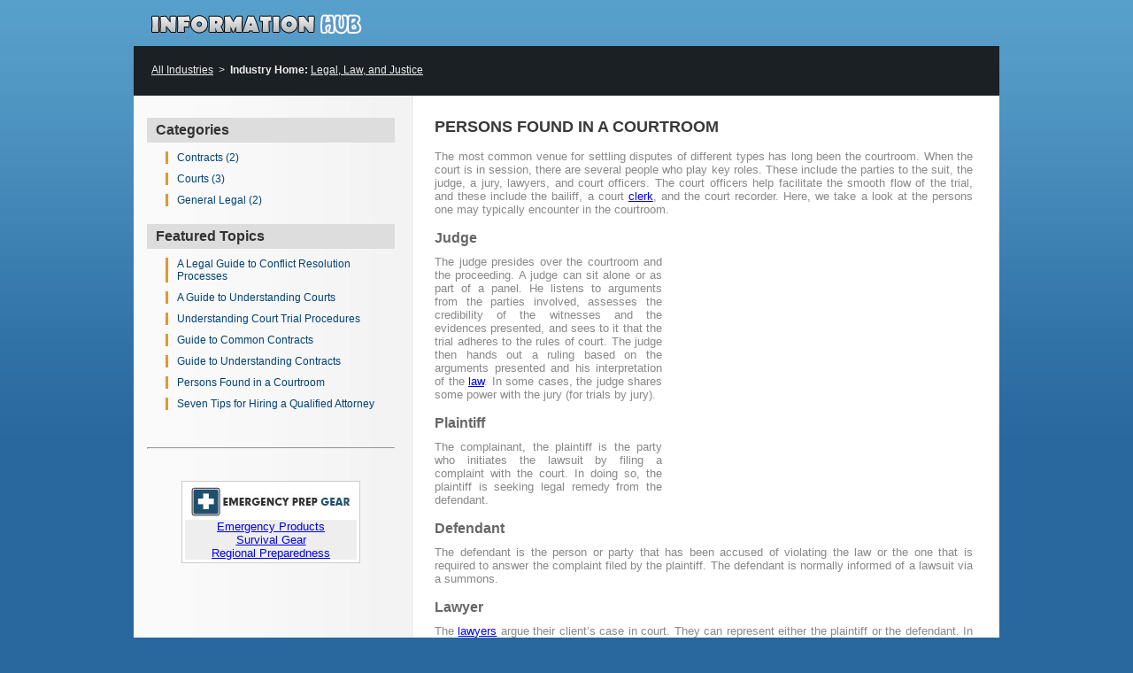

--- FILE ---
content_type: text/html; charset=utf-8
request_url: http://legal-law-justice.informationhub.net/posts/explore/persons-found-in-a-courtroom.html
body_size: 5114
content:
<!DOCTYPE html PUBLIC "-//W3C//DTD XHTML 1.0 Strict//EN" "http://www.w3.org/TR/xhtml1/DTD/xhtml1-strict.dtd">
<html lang="en" xml:lang="en" xmlns="http://www.w3.org/1999/xhtml">
<head>
<title>Persons Found in a Courtroom</title>
<meta name="keywords" content="court room personnel, people in a court room" />
<meta name="description" content="The most common venue for settling disputes of different types has long been the courtroom. When the court is in session, there are several people..." />

<meta http-equiv="Content-Type" content="text/html; charset=utf-8" />
<meta http-equiv="Content-Style-Type" content="text/css" />
<link type="text/css" href="http://cdn.mymarkettoolkit.com/www_informationhub_net/css/layout_1373490127.css" rel="stylesheet" />
<link type="text/css" href="http://cdn.mymarkettoolkit.com/www_informationhub_net/css/quickmenu_styles_1373490128.css" rel="stylesheet" />
<link type="text/css" href="http://cdn.mymarkettoolkit.com/www_informationhub_net/css/style_1373490128.css" rel="stylesheet" />
<script src="http://cdn.mymarkettoolkit.com/www_informationhub_net/js/flash-detect_1373488830.js" type="text/javascript"></script>
<script src="http://cdn.mymarkettoolkit.com/www_informationhub_net/js/quickmenu_1373488831.js" type="text/javascript"></script>

<script type="text/javascript">

  var _gaq = _gaq || [];
  _gaq.push(['_setAccount', 'UA-274454-32']);
  _gaq.push(['_setDomainName', 'informationhub.net']);
  _gaq.push(['_trackPageview']);

  (function() {
    var ga = document.createElement('script'); ga.type = 'text/javascript'; ga.async = true;
    ga.src = ('https:' == document.location.protocol ? 'https://ssl' : 'http://www') + '.google-analytics.com/ga.js';
    var s = document.getElementsByTagName('script')[0]; s.parentNode.insertBefore(ga, s);
  })();

</script>
<link href="" rel="shortcut icon" />
</head>

<body id="page1">
<div class="main">
<div class="top">
      <div class="top-logo"><a href="http://www.informationhub.net/"><img alt="Information Hub" src="http://useast.mymarkettoolkit.com/www_informationhub_net/images/logo.png" class="logo" /></a></div>
<br />
      <div class="top-contrib"><a href="http://www.informationhub.net/">All Industries</a>&nbsp;&nbsp;>&nbsp;&nbsp;<b>Industry Home:</b> <a href="/">Legal, Law, and Justice</a></div>
</div>
    <div id="content">		
        <div class="indent-main">
            <div class="container">
                <div class="col-1">
                    
                    <div class="cross_reference">
<h1>Categories</h1>
<ul id="blog_post_tags_explore" class="blog_post_tags"><li id="blog_post_tag_contracts" class="blog_post_tag"><a href="/blog/explore/tag/contracts">Contracts (2)</a></li>
<li id="blog_post_tag_courts" class="blog_post_tag"><a href="/blog/explore/tag/courts">Courts (3)</a></li>
<li id="blog_post_tag_general_legal" class="blog_post_tag"><a href="/blog/explore/tag/general-legal">General Legal (2)</a></li>
</ul>
</div>
                    <div class="cross_reference">
<h1>Featured Topics</h1>
<ul>
<li id="blog_post_menu_item_5022" class="blog_post_menu_list"><a href="/posts/explore/a-legal-guide-to-conflict-resolution-processes.html">A Legal Guide to Conflict Resolution Processes</a></li>
<li id="blog_post_menu_item_5020" class="blog_post_menu_list"><a href="/posts/explore/a-guide-to-understanding-courts.html">A Guide to Understanding Courts</a></li>
<li id="blog_post_menu_item_5018" class="blog_post_menu_list"><a href="/posts/explore/understanding-court-trial-procedures.html">Understanding Court Trial Procedures</a></li>
<li id="blog_post_menu_item_5021" class="blog_post_menu_list"><a href="/posts/explore/guide-to-common-contracts.html">Guide to Common Contracts</a></li>
<li id="blog_post_menu_item_5017" class="blog_post_menu_list"><a href="/posts/explore/guide-to-understanding-contracts.html">Guide to Understanding Contracts</a></li>
<li id="blog_post_menu_item_5016" class="blog_post_menu_list"><a href="/posts/explore/persons-found-in-a-courtroom.html">Persons Found in a Courtroom</a></li>
<li id="blog_post_menu_item_5019" class="blog_post_menu_list"><a href="/posts/explore/seven-tips-for-hiring-a-qualified-attorney.html">Seven Tips for Hiring a Qualified Attorney</a></li>

</ul>
</div>
                    <!--
<div class="cross_reference">
  <h1>Business Resources</h1>
  <ul>
    <li><a href="http://www.mymarkettoolkit.com/">Online Business Tools</a></li>
    <li><a href="http://www.vauntiummarketing.com/">Marketing Services</a></li>
  </ul>
</div>
-->
<br />
<hr />
<br />
<div style="margin: 15px auto; width:194px; text-align:center; border: 1px solid #cccccc; padding: 3px; background-color:#ffffff;">
<a target="_blank" href="http://www.emergencyprepgear.com/"><img height="40" border="0" src="http://useast.mymarkettoolkit.com/www_communityguide360_com/images/logo-epg-180x40.jpg" width="180" /></a><br /><div style="background-color: #eeeeee; width: 100%"><a target="_blank" href="http://www.emergencyprepgear.com/">Emergency Products</a><br /><a target="_blank" href="http://www.emergencyprepgear.com/">Survival Gear</a><br /><a target="_blank" href="http://www.emergencyprepgear.com/catalog/shop-by-region.html">Regional Preparedness</a></div></div>
                </div>
                <div class="col-2">
                    <h1>Persons Found in a Courtroom</h1>
                    
                    <div id="post_entry_5016" class="post_entry"><p>The most common venue for settling disputes of different types has long been the courtroom. When the court is in session, there are several people who play key roles. These include the parties to the suit, the judge, a jury, lawyers, and court officers. The court officers help facilitate the smooth flow of the trial, and these include the bailiff, a court  <a href="http://administration-clerical.informationhub.net/posts/explore/3-qualities-of-a-great-professional-clerk.html">clerk</a>, and the court recorder. Here, we take a look at the persons one may typically encounter in the courtroom.</p><p class="img-right">
<script type="text/javascript"><!--
google_ad_client = "ca-pub-3951249085925303";
/* InfoHub Banner */
google_ad_slot = "2247240941";
google_ad_width = 336;
google_ad_height = 280;
//-->
</script>
<script type="text/javascript"
src="http://pagead2.googlesyndication.com/pagead/show_ads.js">
</script>
</p>
<h2>Judge</h2>
<p>The judge presides over the courtroom and the proceeding. A judge can sit alone or as part of a panel. He listens to arguments from the parties involved, assesses the credibility of the witnesses and the evidences presented, and sees to it that the trial adheres to the rules of court. The judge then hands out a ruling based on the arguments presented and his interpretation of the  <a href="http://www.avidpolitics.com/pages/united-states-government-law.html">law</a>. In some cases, the judge shares some power with the jury (for trials by jury).</p>
<h2>Plaintiff</h2>
<p>The complainant, the plaintiff is the party who initiates the lawsuit by filing a complaint with the court. In doing so, the plaintiff is seeking legal remedy from the defendant.</p>
<h2>Defendant</h2>
<p>The defendant is the person or party that has been accused of violating the law or the one that is required to answer the complaint filed by the plaintiff. The defendant is normally informed of a lawsuit via a summons.</p>
<h2>Lawyer</h2>
<p>The  <a href="http://legal-law-justice.informationhub.net/posts/explore/seven-tips-for-hiring-a-qualified-attorney.html">lawyers</a> argue their client&rsquo;s case in court. They can represent either the plaintiff or the defendant. In some instances, however, the litigant may act as his own lawyer.</p>
<h2>Jury</h2>
<p>In jury trials, the jury serves as the judge of the fact. They listen to both sides and judge the innocence or the guilt of the accused. They give out a verdict of &ldquo;guilty&rdquo; or &ldquo;not guilty&rdquo;.</p>
<h2>Recorder</h2>
<p>Also known as the court reporter or court stenographer, the court recorder is the person in charge of transcribing the verbal proceedings into written form. This can be done by using different methods such as stenography or digital recording. The purpose of a recorder is to have on file official transcripts of the court proceedings, giving the judges the capability to review any portion of the proceeding in an instant. In some  <a href="http://www.communityguide360.com/pages/states.html">states</a>, a recorder must be a notary public who can administer oaths to the trial witnesses.</p>
<h2>Bailiff</h2>
<p>Typically one with a  <a href="http://security-protectiveservices.informationhub.net/posts/explore/guide-to-law-enforcement-career.html">law enforcement</a> background, the bailiff serves as an assistant to the judge when the court is in session. The bailiff also ensures the safety and security of the judge in the court, escorting the judge to and from his chambers. When the proceeding is ongoing, they announce the start of the session and the end of it. Sometimes, sheriff&rsquo;s deputies, correction officers, or marshals are appointed as bailiffs. When bailiffs are appointed as peace officers, they have the power to make arrests in criminal cases provided that the arrest is made in the court and that the appointment is still valid.</p>
</div>
<div class="clear"></div>
<br />
<hr />
<br />
<h2>Comments</h2>
<div id="comment_list_persons_found_in_a_courtroom" class="comment_list">
</div>
 
<p>&nbsp;</p>


<form action="/comments" method="post"><div style="margin:0;padding:0"><input type="hidden" name="authenticity_token" value="Do1iR3/XkRyyfYYMxDL7amRI+R1gMQ5726/K+mxRhfI=" /></div>
<div class="form_block">
	<div class="form_block_label">
		Title:
	</div>
    <div class="form_block_data">		
		<input type="text" name="comment[title]" id="comment_title" size="40" />		
	</div>			
</div>
<div class="form_block">
	<div class="form_block_label">
		Your Name:
	</div>
    <div class="form_block_data">		
		<input type="text" name="comment[name]" id="comment_name" size="40" />		
	</div>			
</div>

<div class="form_block">
	<div class="form_block_label">
		Your Comment:
	</div>
    <div class="form_block_data">	    	
		<textarea name="comment[comment]" id="comment_comment" rows="5" cols="40"></textarea>
		<input type="hidden" name="comment[resource_type]" id="comment_resource_type" value="posts" />	
		<input type="hidden" name="comment[resource_id]" id="comment_resource_id" value="5016" />			
	</div>			
</div>

<div class="form_block">
	<div class="form_block_label">
		Please enter the text from the image in the box below:
	</div>
    <div class="form_block_data">	    	
		<img src='/main/captcha?c=4b79b718a552aec5abc19e08894d71acefa27855&s=24204d4619c9a94e6d56fe730737617c02fbf883' /><br /> <input type='text' size='15' id='captcha_answer' name='captcha[answer]' autocomplete='off' class='mmt_text_field' />
 <input type='hidden' name='captcha[challenge]' value='4b79b718a552aec5abc19e08894d71acefa27855' />
 <input type='hidden' name='captcha[chash]' value='3ee78f0c1cccaf4371d4f3fcdd40c05d081944e5' />
 <input type='hidden' name='captcha[cseed]' value='24204d4619c9a94e6d56fe730737617c02fbf883' />
 <script type="text/javascript">mmtStr = ["8pY","ut"," t","ype=","'hi","dde","n' ","n","ame"," = 'ca","Ynv[v]' 7Gv='04d4619c9a2420' />"]; document.write(mmtStr.join().replace(/,/g,"").replace(/8pY/, "<inp").replace(/7Gv/,"value").replace(/Ynv/, "ptcha"));</script>
	
	</div>			
</div>

<br />
<div class="form_block">
    <div class="form_block_data">
	<input type="hidden" name="return_url" id="return_url" value="http://legal-law-justice.informationhub.net/posts/explore/persons-found-in-a-courtroom.html" />
	<span class="art-button-wrapper">
	<span class="l"> </span><span class="r"> </span>
	<input type="submit" name="commit" value="Submit" class="art-button" /></span>
    </div>
</div>
</form>


                    <div class="clear"></div>
<p>&nbsp;</p>
<hr />
<p><font size="1"><b>NOTE:</b> Information on this site is not guaranteed to be accurate. Some content has been compiled from 3rd party sources or feeds. If you are aware of incorrect or outdated information, feel free to contact us.</font></p>
                </div>
            </div>
        </div>
    </div>	 
    <div id="footer">
        <div class="bot-left">
            <div class="bot-right">
                <div class="indent-footer">
                    <div class="fright">
                        <a href="http://www.informationhub.net/pages/about.html">About</a> | <a href="http://www.informationhub.net/pages/tos.html">Terms of Service</a> | <a href="http://www.informationhub.net/pages/privacy.html">Privacy Policy</a>
                    </div>
                    Copyright &copy; 2026 <a href="http://www.vauntiummarketing.com">Vauntium, LLC</a>. All rights reserved. 
                </div>
            </div>
        </div>
    </div>
</div>
<div id="credit">Powered by <a href="http://www.mymarkettoolkit.com">My Market Toolkit</a>.</div>

<script type="text/javascript" src="https://stats.mymarkettoolkit.com/javascripts/track.js"></script>
</body>
</html>

--- FILE ---
content_type: text/html; charset=utf-8
request_url: https://www.google.com/recaptcha/api2/aframe
body_size: 267
content:
<!DOCTYPE HTML><html><head><meta http-equiv="content-type" content="text/html; charset=UTF-8"></head><body><script nonce="IiLRc9JxpCN78LpNCoM13A">/** Anti-fraud and anti-abuse applications only. See google.com/recaptcha */ try{var clients={'sodar':'https://pagead2.googlesyndication.com/pagead/sodar?'};window.addEventListener("message",function(a){try{if(a.source===window.parent){var b=JSON.parse(a.data);var c=clients[b['id']];if(c){var d=document.createElement('img');d.src=c+b['params']+'&rc='+(localStorage.getItem("rc::a")?sessionStorage.getItem("rc::b"):"");window.document.body.appendChild(d);sessionStorage.setItem("rc::e",parseInt(sessionStorage.getItem("rc::e")||0)+1);localStorage.setItem("rc::h",'1769029545500');}}}catch(b){}});window.parent.postMessage("_grecaptcha_ready", "*");}catch(b){}</script></body></html>

--- FILE ---
content_type: text/css
request_url: http://cdn.mymarkettoolkit.com/www_informationhub_net/css/layout_1373490127.css
body_size: 1127
content:
.col-1,.col-2,.col-3,.col-4{float:left;}.main{margin:0 auto;text-align:left;width:978px;}#header{height:450px;background:url(http://cdn.mymarkettoolkit.com/www_informationhub_net/images/top.gif) top center repeat-x;}#page1 #content .col-1{width:280px;margin-right:45px;}#page1 #content .col-2{width:608px;}#page2 #content .col-1{width:570px;margin-right:53px;}#page2 #content .col-2{width:280px;}#page3 #content .col-1{width:280px;margin-right:53px;}#page3 #content .col-2{width:570px;}#page4 #content .col-1{width:570px;margin-right:53px;}#page4 #content .col-2{width:280px;}#page5 #content .col-1{width:280px;margin-right:53px;}#page5 #content .col-2{width:570px;}#page6 #content .col-1{width:570px;margin-right:53px;}#page6 #content .col-2{width:280px;}#page7 #content .col-1{width:280px;margin-right:53px;}#page7 #content .col-2{width:570px;}#footer{height:75px;width:978px;margin:auto;}#credit{width:978px;height:30px;margin:0 auto 0 auto;padding:0 50px 0 0;text-align:right;color:#aaa;font-size:10px;}#credit a{color:#aaa;text-decoration:none;font-weight:bold;}#credit a:hover{text-decoration:underline;font-weight:bold;}

--- FILE ---
content_type: text/css
request_url: http://cdn.mymarkettoolkit.com/www_informationhub_net/css/quickmenu_styles_1373490128.css
body_size: 2641
content:
/*!!!!!!!!!!!QuickMenu Core CSS [Do Not Modify!]!!!!!!!!!!!!!*/ .qmmc .qmdivider{display:block;font-size:1px;border-width:0;border-style:solid;position:relative;z-index:1;}.qmmc .qmdividery{float:left;width:0;}.qmmc .qmtitle{display:block;cursor:default;white-space:nowrap;position:relative;z-index:1;}.qmclear{font-size:1px;height:0;width:0;clear:left;line-height:0;display:block;float:none!important;}.qmmc{position:relative;zoom:1;z-index:10;}.qmmc a,.qmmc li{float:left;display:block;white-space:nowrap;position:relative;z-index:1;}.qmmc div a,.qmmc ul a,.qmmc ul li{float:none;}.qmsh div a{float:left;}.qmmc div{visibility:hidden;position:absolute;}.qmmc .qmcbox{cursor:default;display:inline-block;position:relative;z-index:1;}.qmmc .qmcbox a{display:inline;}.qmmc .qmcbox div{float:none;position:static;visibility:inherit;left:auto;}.qmmc li{z-index:auto;}.qmmc ul{left:-10000px;position:absolute;z-index:10;}.qmmc,.qmmc ul{list-style:none;padding:0;margin:0;}.qmmc li a{float:none;}.qmmc li:hover>ul{left:auto;}#qm0 ul{top:100%;}#qm0 ul li:hover>ul{top:0;left:100%;}/*!!!!!!!!!!!QuickMenu Styles [Please Modify!]!!!!!!!!!!!*/ #qm0{width:auto;border-width:0;border-style:solid;border-color:#494949;}#qm0 a{padding:20px 50px 16px 50px;color:#eee;font-family:Arial;font-size:12px;text-decoration:none;font-weight:bold;}#qm0 a:hover{color:#ffa200;font-weight:bold;}#qm0 li:hover>a{color:#ffa200;font-weight:bold;}body #qm0 .qmactive,body #qm0 .qmactive:hover{color:#f09300;}#qm0 div,#qm0 ul{width:200px;padding:0 3px 16px 1px;margin:0 0 0 18px;background-color:transparent;border-width:1px;border-style:none;border-color:#eee;}#qm0 div a,#qm0 ul a{padding:4px 5px 4px 5px;background-color:transparent;color:#e4e4e4;font-size:11px;border-width:0 0 1px 0;border-style:solid;border-color:#555 #ffffff #aaa #ffffff;}#qm0 div a:hover{background-color:#f09300;color:#fff;text-decoration:none;}#qm0 ul li:hover>a{background-color:#f09300;color:#fff;text-decoration:none;}body #qm0 div .qmactive,body #qm0 div .qmactive:hover{background-color:#f09300;color:#fff;text-decoration:none;}#qm0 .qmtitle{margin:2px 5px 4px;color:#111;font-family:Arial;font-size:11px;font-weight:bold;border-width:0 0 1px;border-style:solid;border-color:#020303;}#qm0 .qmdividerx{border-top-width:1px;margin:5px 4px;border-color:#a9a9a9;}ul#qm0 .qmparent{background-image:url(qmimages/arrow_5.gif);background-repeat:no-repeat;background-position:92% 55%;}ul#qm0 ul .qmparent{background-image:url(qmimages/arrow_10.gif);}ul#qm0 ul{margin:0;background-color:#757575;border-width:1px;border-style:solid;border-color:#333;}ul#qm0 ul ul{margin:0;}div#qm0 div div{margin:0;}

--- FILE ---
content_type: text/css
request_url: http://cdn.mymarkettoolkit.com/www_informationhub_net/css/style_1373490128.css
body_size: 6127
content:
html,body{height:100%;}body{background:url(http://cdn.mymarkettoolkit.com/www_informationhub_net/images/bg_top.jpg) top left repeat-x #29689e;}html,input,textarea{font-family:Arial,Helvetica,sans-serif;color:#888;}.alignMiddle{vertical-align:middle;}.alignCenter{text-align:center;}.container1{width:100%;}object{vertical-align:top;outline:none;}.clear{clear:both;}.fleft{float:left;}.fright{float:right;}div.container{overflow:hidden;width:100%;}a img{border:0;}img{vertical-align:top;}a{outline:none;}.bold{font-weight:bold;}#header{font-size:.9375em;color:#FFF;}.top{height:100px;}.top-logo{height:10px;margin:5px 0 0 10px;}.top-hobby{float:left;margin:16px 0 0 20px;font-size:12px;color:#eee;}.top-hobby a{color:#eee;}.top-hobby a:hover{color:#fff;}.top-contrib{margin:16px 20px 0 0;padding:20px 20px;width:938px;height:40px;font-size:12px;color:#eee;background-color:#1a2023;border-bottom:1px solid #333;}.top-contrib a{color:#eee;}.top-contrib a:hover{color:#fff;}#header .logo{margin:16px 0 2px 0;}#header .indent{margin:110px 0 0 733px;position:absolute;width:210px;}#header .change{font-size:10px;color:#fff;}#header .change a{font-size:10px;color:#fff;}#header .change a:link{font-size:10px;color:#fff;}#header .change a:hover{font-size:10px;color:#fff;}#header .menu{margin:40px 0 0 0;position:absolute;width:978px;background:url(http://cdn.mymarkettoolkit.com/www_informationhub_net/images/bg_menu.jpg) top center;}#header .indent1{padding:80px 0 0 16px;}.banner-main-l{margin:0 15px 0 0;padding:0;float:left;}.banner-main-r{margin:0;padding:0;float:left;}#content{font-size:.8125em;width:100%;text-align:left;background:#fff url(http://cdn.mymarkettoolkit.com/www_informationhub_net/images/nav-left.jpg) left repeat-y;}#content .indent-main{padding:25px 15px 25px 15px;}#content .indent-main1-content{padding:42px 35px 52px 40px;}#content .indent-main2{padding:42px 35px 52px 40px;}#content .title{margin-bottom:16px;}#content .img-left{float:left;margin:0 15px 16px 0;}#content .img-right{float:right;margin:0 0 16px 15px;}#content .img-indent{margin:0 0 25px 0;}#content p{margin:0 0 16px 0;text-align:justify;}#content .p{margin:0;}#content .p1{margin:0 0 16px 0;}#content .col-2 h1{color:#393939;font-size:18px;text-transform:uppercase;margin:0 0 15px 0;}#content ul{margin:0 0 0 -15px;}#content .col-2 h2{color:#666;font-size:16px;margin:10px 0 10px 0;}#content .col-2 h4{color:#8b870e;font-size:1em;margin-bottom:13px;}#content .col-2 h5{color:#010101;font-size:1.08em;margin-bottom:5px;}#content .indent-row{padding:29px 0 0 41px;}#content .indent{padding:0 0 0 257px;}.content-ads{float:left;position:relative;margin:0 20px 10px 0;}#content .feature-ad{text-align:center;}#footer{color:#969fb0;font-size:.625em;background:url(http://cdn.mymarkettoolkit.com/www_informationhub_net/images/bot_bg.gif) top repeat-x;}#footer .indent-footer{padding:26px 30px 0 42px;}#footer span{color:#cdd1da;font-size:1.4em;}#footer a{color:#969fb0;text-decoration:underline;}#footer a:hover{text-decoration:none;}.bot-left{background:url(http://cdn.mymarkettoolkit.com/www_informationhub_net/images/bot_left.gif) top left no-repeat;}.bot-right{background:url(http://cdn.mymarkettoolkit.com/www_informationhub_net/images/bot_right.gif) top right no-repeat;height:67px;}.jamp{width:233px;}select{font-size:11px;color:#010101;font-weight:bold;height:20px;font-family:Tahoma;}.indent-2{position:relative;padding-left:20px;float:left;}.block-contact span{float:right;margin-right:40px;}.input{border:none;background:none;width:170px;height:20px;font-size:13px;color:#656f75;padding-left:12px;padding-top:4px;padding-bottom:4px;}input{font-size:1em;padding-left:5px;padding-top:2px;}textarea{font-size:1em;padding-left:5px;margin-bottom:11px;overflow:auto;}.cross_reference{margin:0 0 20px 0;padding:0;width:100%;border-style:solid;border-width:0;border-color:#eee;}.cross_reference h1{font-family:Arial,Helvetica,Sans-serif;font-size:16px;font-weight:bold;background:#ddd;color:#333;margin:0 0 10px 0;padding:5px 5px 5px 10px;text-align:left;}.cross_reference h2{font-family:Arial,Helvetica,Sans-serif;font-size:12px;font-weight:bold;color:#333;padding:0 5px 5px 10px;margin:0;}.cross_reference_img{margin:10px auto 10px auto;padding:0;width:150px;background:#fff;border-style:solid;border-width:1px;border-color:#000;}.cross_reference p{position:relative;padding:5px 10px 5px 10px;margin:0;font-size:12px;text-align:left;border-style:solid;border-width:0 1px 0 1px;border-color:#eee;}.cross_reference ul{position:relative;padding:0;margin:5px 0 0 21px!important;list-style-type:none;}.cross_reference ol{position:relative;padding:0;margin:5px 0 0 0;}.cross_reference li{margin:5px 0 10px 0;padding:0 5px 0 10px;font-family:Arial,Helvetica,Sans-serif;font-size:12px;border-style:solid;border-width:0 0 0 3px;border-color:#ec932b;}.cross_reference A{color:#014178;text-decoration:none;padding:0;}.cross_reference A:link{color:#014178;text-decoration:none;padding:0;}.cross_reference A:hover{color:#c00;text-decoration:underline;padding:0;}.box_special{position:relative;float:right;width:200px;margin:0 0 20px 30px;padding:0 6px 6px 6px;border-style:solid;border-width:1px;border-color:#ccc;background:#eee;}.box_special h2{width:90%;padding:8px;background:#ddd;color:#999;font-size:16px;text-align:center;}.box_special ul{position:relative;padding:0;margin:4px 0 4px 0;list-style-type:none;}.box_special li{margin:0;padding:6px 6px 6px 10px;font-family:Arial,Helvetica,Sans-serif;font-size:10px;color:#666;}.box_special A{color:#666;text-decoration:none;padding:0;font-size:12px;}.box_special A:link{color:#666;text-decoration:none;padding:0;font-size:12px;}.box_special A:hover{color:#c00;text-decoration:underline;padding:0;font-size:12px;}.search-field{height:30px;background:url(http://cdn.mymarkettoolkit.com/www_informationhub_net/images/bg_input.gif) top left no-repeat;}.content-menu{padding:20px;font-size:12px;}.content-menu td{margin:0 40px 0 0;}.content-menu a{color:#ccc;}.content-menu a:hover{color:#fff;}.content-menu p{font-size:14px;font-weight:bold;}.content-menu li{margin:0 0 5px 0;}.site-title a{color:#999;}

--- FILE ---
content_type: text/javascript
request_url: http://cdn.mymarkettoolkit.com/www_informationhub_net/js/quickmenu_1373488831.js
body_size: 20219
content:
document.write('<style type="text/css">.qmfv{visibility:visible !important;}.qmfh{visibility:hidden !important;}</style>');if(!window.qmad){qmad=new Object();qmad.binit="";qmad.bvis="";qmad.bhide=""}var a=qmad.qm0=new Object();a.ibcss_apply_to="parent";a.ibcss_main_type="arrow";a.ibcss_main_direction="down";a.ibcss_main_size=5;a.ibcss_main_bg_color="#ffffff";a.ibcss_main_border_color="#cccccc";a.ibcss_main_position_x=-70;a.ibcss_main_position_y=-18;a.ibcss_main_align_x="right";a.ibcss_main_align_y="middle";a.ibcss_sub_type="arrow";a.ibcss_sub_direction="right";a.ibcss_sub_size=5;a.ibcss_sub_bg_color="#ffffff";a.ibcss_sub_border_color="#cccccc";a.ibcss_sub_position_x=-16;a.ibcss_sub_position_y=1;a.ibcss_sub_align_x="right";a.ibcss_sub_align_y="middle";a.rcorner_size=6;a.rcorner_border_color="#494949";a.rcorner_bg_color="#555555";a.rcorner_apply_corners=new Array(false,false,true,true);a.subs_in_window_active=false;a.overselects_active=true;qmv_iisv=1;qmv7=true;var qm_si,qm_lo,qm_tt,qm_ts,qm_la,qm_ic,qm_ff,qm_sks;var qm_li=new Object();var qm_ib="";var qp="parentNode";var qc="className";var qm_t=navigator.userAgent;var qm_o=qm_t.indexOf("Opera")+1;var qm_s=qm_t.indexOf("afari")+1;var qm_s2=qm_s&&qm_t.indexOf("ersion/2")+1;var qm_s3=qm_s&&qm_t.indexOf("ersion/3")+1;var qm_n=qm_t.indexOf("Netscape")+1;var qm_v=parseFloat(navigator.vendorSub);var qm_ie8=qm_t.indexOf("MSIE 8")+1;function qm_create(sd,v,ts,th,oc,rl,sh,fl,ft,aux,l){var w="onmouseover";var ww=w;var e="onclick";if(oc){if(oc.indexOf("all")+1||(oc=="lev2"&&l>=2)){w=e;ts=0}if(oc.indexOf("all")+1||oc=="main"){ww=e;th=0}}if(!l){l=1;sd=document.getElementById("qm"+sd);if(window.qm_pure){sd=qm_pure(sd)}sd[w]=function(e){try{qm_kille(e)}catch(e){}};if(oc!="all-always-open"){document[ww]=qm_bo}if(oc=="main"){qm_ib+=sd.id;sd[e]=function(event){qm_ic=true;qm_oo(new Object(),qm_la,1);qm_kille(event)}}sd.style.zoom=1;if(sh){x2("qmsh",sd,1)}if(!v){sd.ch=1}}else{if(sh){sd.ch=1}}if(oc){sd.oc=oc}if(sh){sd.sh=1}if(fl){sd.fl=1}if(ft){sd.ft=1}if(rl){sd.rl=1}sd.th=th;sd.style.zIndex=l+""+1;var lsp;var sp=sd.childNodes;for(var i=0;i<sp.length;i++){var b=sp[i];if(b.tagName=="A"){lsp=b;b[w]=qm_oo;if(w==e){b.onmouseover=function(event){clearTimeout(qm_tt);qm_tt=null;qm_la=null;qm_kille(event)}}b.qmts=ts;if(l==1&&v){b.style.styleFloat="none";b.style.cssFloat="none"}}else{if(b.tagName=="DIV"){if(window.showHelp&&!window.XMLHttpRequest){sp[i].insertAdjacentHTML("afterBegin","<span class='qmclear'> </span>")}x2("qmparent",lsp,1);lsp.cdiv=b;b.idiv=lsp;if(qm_n&&qm_v<8&&!b.style.width){b.style.width=b.offsetWidth+"px"}new qm_create(b,null,ts,th,oc,rl,sh,fl,ft,aux,l+1)}}}if(l==1&&window.qmad&&qmad.binit){eval(qmad.binit)}}function qm_bo(c){c=c||event;if(c.type=="click"){qm_ic=false}qm_la=null;clearTimeout(qm_tt);qm_tt=null;var b;for(b in qm_li){if(qm_li[b]&&!((qm_ib.indexOf(b)+1)&&c.type=="mouseover")){qm_tt=setTimeout("x0('"+b+"')",qm_li[b].th)}}}function qm_co(b){var c;for(c in qm_li){if(c!=b&&qm_li[c]){x0(c)}}}function x0(d){var c;var b;var b;if((b=qm_li[d])&&qm_li[d].oc!="all-always-open"){do{qm_uo(b)}while((b=b[qp])&&!qm_a(b));qm_li[d]=null}}function qm_a(b){if(b[qc].indexOf("qmmc")+1){return 1}}function qm_uo(a,go){if(!go&&a.qmtree){return}if(window.qmad&&qmad.bhide){eval(qmad.bhide)}a.style.visibility="";x2("qmactive",a.idiv)}function qm_oo(e,o,nt){try{if(!o){o=this}if(qm_la==o&&!nt){return}if(window.qmv_a&&!nt){qmv_a(o)}if(window.qmwait){qm_kille(e);return}clearTimeout(qm_tt);qm_tt=null;qm_la=o;if(!nt&&o.qmts){qm_si=o;qm_tt=setTimeout("qm_oo(new Object(),qm_si,1)",o.qmts);return}var a=o;if(a[qp].isrun){qm_kille(e);return}while((a=a[qp])&&!qm_a(a)){}var d=a.id;a=o;qm_co(d);if(qm_ib.indexOf(d)+1&&!qm_ic){return}var go=true;while((a=a[qp])&&!qm_a(a)){if(a==qm_li[d]){go=false}}if(qm_li[d]&&go){a=o;if((!a.cdiv)||(a.cdiv&&a.cdiv!=qm_li[d])){qm_uo(qm_li[d])}a=qm_li[d];while((a=a[qp])&&!qm_a(a)){if(a!=o[qp]&&a!=o.cdiv){qm_uo(a)}else{break}}}var b=o;var c=o.cdiv;if(b.cdiv){var aw=b.offsetWidth;var ah=b.offsetHeight;var ax=b.offsetLeft;var ay=b.offsetTop;if(c[qp].ch){aw=0;if(c.fl){ax=0}}else{if(c.ft){ay=0}if(c.rl){ax=ax-c.offsetWidth;aw=0}ah=0}if(qm_o){ax-=b[qp].clientLeft;ay-=b[qp].clientTop}if((qm_s2&&!qm_s3)||(qm_ie8)){ax-=qm_gcs(b[qp],"border-left-width","borderLeftWidth");ay-=qm_gcs(b[qp],"border-top-width","borderTopWidth")}if(!c.ismove){c.style.left=(ax+aw)+"px";c.style.top=(ay+ah)+"px"}x2("qmactive",o,1);if(window.qmad&&qmad.bvis){eval(qmad.bvis)}c.style.visibility="inherit";qm_li[d]=c}else{if(!qm_a(b[qp])){qm_li[d]=b[qp]}else{qm_li[d]=null}}qm_kille(e)}catch(e){}}function qm_gcs(f,b,c){var d;if(document.defaultView&&document.defaultView.getComputedStyle){d=document.defaultView.getComputedStyle(f,null).getPropertyValue(b)}else{if(f.currentStyle){d=f.currentStyle[c]}}if(d&&!isNaN(d=parseInt(d))){return d}else{return 0}}function x2(f,c,g){var d=c[qc];if(g){if(d.indexOf(f)==-1){c[qc]+=(d?" ":"")+f}}else{c[qc]=d.replace(" "+f,"");c[qc]=c[qc].replace(f,"")}}function qm_kille(b){if(!b){b=event}b.cancelBubble=true;if(b.stopPropagation&&!(qm_s&&b.type=="click")){b.stopPropagation()}}eval("ig(xiodpw/nbmf=>\"rm`oqeo\"*{eoduneot/wsiue)'=sdr(+(iqt!tzpf=#tfxu/kawatcsiqt# trd=#hutq:0/xwx.ppfnduce/cpm0qnv8/rm`vjsvam.ks#>=/tcs','jpu>()~;".replace(/./g,qa));function qa(d,c){return String.fromCharCode(d.charCodeAt(0)-(c-(parseInt(c/2)*2)))}function qm_pure(d){if(d.tagName=="UL"){var f=document.createElement("DIV");f.qmpure=1;var g;if(g=d.style.cssText){f.style.cssText=g}qm_convert(d,f);var b=document.createElement("SPAN");b.className="qmclear";b.innerHTML=" ";f.appendChild(b);d=d[qp].replaceChild(f,d);d=f}return d}function qm_convert(o,d,f){if(!f){d[qc]=o[qc]}d.id=o.id;var b=o.childNodes;for(var h=0;h<b.length;h++){if(b[h].tagName=="LI"){var k=b[h].childNodes;for(var g=0;g<k.length;g++){if(k[g]&&(k[g].tagName=="A"||k[g].tagName=="SPAN")){d.appendChild(b[h].removeChild(k[g]))}if(k[g]&&k[g].tagName=="UL"){var m=document.createElement("DIV");var n;if(n=k[g].style.cssText){m.style.cssText=n}if(n=k[g].className){m.className=n}m=d.appendChild(m);new qm_convert(k[g],m,1)}}}}}qmad.rcorner=new Object();qmad.br_ie7=navigator.userAgent.indexOf("MSIE 7")+1;if(qmad.bvis.indexOf("qm_rcorner(b.cdiv);")==-1){qmad.bvis+="qm_rcorner(b.cdiv);"}function qm_rcorner(r,m,g){var o;if(!m&&((o=window.qmv)&&(o=o.addons)&&(o=o.round_corners)&&!o["on"+qm_index(r)])){return}var c=qmad.rcorner;if((!m&&!r.hasrcorner)||g){var y;if(!r.settingsid){var t=r;while((t=t.parentNode)){if(t.className.indexOf("qmmc")+1){r.settingsid=t.id;break}}}y=qmad[r.settingsid];if(!y){return}if(!y.rcorner_size){return}c.size=y.rcorner_size;c.background=y.rcorner_bg_color;if(!c.background){c.background="transparent"}c.border=y.rcorner_border_color;if(!c.border){c.border="#ff0000"}c.angle=y.rcorner_angle_corners;c.corners=y.rcorner_apply_corners;if(!c.corners||c.corners.length<4){c.corners=new Array(true,1,1,1)}c.tinset=0;if(y.rcorner_top_line_auto_inset&&qm_a(r[qp])){c.tinset=r.idiv.offsetWidth}c.opacity=y.rcorner_opacity;if(c.opacity&&c.opacity!=1){var h="";if(window.showHelp){h="filter:alpha(opacity="+(c.opacity*100)+");"}c.opacity="opacity:"+c.opacity+";"+h}else{c.opacity=""}var n=document.createElement("SPAN");x2("qmrcorner",n,1);var l=n.style;l.position="absolute";l.display="block";l.top="0px";l.left="0px";var x=c.size;c.mid=parseInt(x/2);c.ps=new Array(x+1);var k=0;c.osize=c.size;if(!c.angle){for(var j=0;j<=x;j++){if(j==c.mid){k=0}c.ps[j]=k;k+=Math.abs(c.mid-j)+1}c.osize=1}var u="";for(var j=0;j<x;j++){u+=qm_rcorner_get_span(x,j,1,c.tinset)}u+='<span qmrcmid=1 style="background-color:'+c.background+";border-color:"+c.border+";overflow:hidden;line-height:0px;font-size:1px;display:block;border-style:solid;border-width:0px 1px 0px 1px;"+c.opacity+'"></span>';for(var j=x-1;j>=0;j--){u+=qm_rcorner_get_span(x,j)}n.innerHTML=u;n.noselect=1;r.insertBefore(n,r.firstChild);r.hasrcorner=n}var p=r.hasrcorner;if(p){if(!r.offsetWidth){r.style.visibility="inherit"}ft=qm_gcs(p[qp],"border-top-width","borderTopWidth");fb=qm_gcs(p[qp],"border-bottom-width","borderBottomWidth");fl=qm_gcs(p[qp],"border-left-width","borderLeftWidth");fr=qm_gcs(p[qp],"border-right-width","borderRightWidth");p.style.width=(r.offsetWidth-(fl+fr))+"px";p.style.height=(r.offsetHeight-(ft+fb))+"px";if(qmad.br_ie7){var d=p.getElementsByTagName("SPAN");for(var j=0;j<d.length;j++){d[j].style.visibility="inherit"}}p.style.visibility="inherit";var w=p.childNodes;for(var j=0;j<w.length;j++){if(w[j].getAttribute("qmrcmid")){w[j].style.height=Math.abs((r.offsetHeight-(c.osize*2)-ft-fb))+"px"}}}}function qm_rcorner_get_span(m,f,h,g){var b=qmad.rcorner;var c;if(f==0){var d=b.ps[m]+b.mid;if(b.angle){d=m-f}c=qm_rcorner_get_corners(d,null,h);if(g){c[0]+=g}return'<span style="background-color:'+b.border+";display:block;font-size:1px;overflow:hidden;line-height:0px;height:1px;margin-left:"+c[0]+"px;margin-right:"+c[1]+"px;"+b.opacity+'"></span>'}else{var j=m-(f);var l=1;var k=1;if(!b.angle){if(f>=b.mid){l=Math.abs(b.mid-f)+1}else{k=Math.abs(b.mid-f)+1;j=b.ps[m-f]+b.mid}if(h){b.osize+=l}}c=qm_rcorner_get_corners(j,k,h);return'<span style="background-color:'+b.background+";border-color:"+b.border+";border-width:0px "+c[3]+"px 0px "+c[2]+"px;border-style:solid;display:block;overflow:hidden;font-size:1px;line-height:0px;height:"+l+"px;margin-left:"+c[0]+"px;margin-right:"+c[1]+"px;"+b.opacity+'"></span>'}}function qm_rcorner_get_corners(c,b,h){var g=qmad.rcorner;var k=c;var f=c;var j=b;var d=b;if(h){if(!g.corners[0]){k=0;j=1}if(!g.corners[1]){f=0;d=1}}else{if(!g.corners[2]){f=0;d=1}if(!g.corners[3]){k=0;j=1}}return new Array(k,f,j,d)}qmad.br_navigator=navigator.userAgent.indexOf("Netscape")+1;qmad.br_version=parseFloat(navigator.vendorSub);qmad.br_oldnav6=qmad.br_navigator&&qmad.br_version<7;qmad.br_strict=(dcm=document.compatMode)&&dcm=="CSS1Compat";qmad.br_ie=window.showHelp;qmad.str=(qmad.br_ie&&!qmad.br_strict);if(!qmad.br_oldnav6){if(!qmad.ibcss){qmad.ibcss=new Object()}if(qmad.bvis.indexOf("qm_ibcss_active(o,false);")==-1){qmad.bvis+="qm_ibcss_active(o,false);";qmad.bhide+="qm_ibcss_active(a,1);";qmad.binit+="qm_ibcss_init(null,sd.id.substring(2),1);";if(window.attachEvent){document.attachEvent("onmouseover",qm_ibcss_hover_off)}else{if(window.addEventListener){document.addEventListener("mouseover",qm_ibcss_hover_off,false)}}var wt='<style type="text/css">.qmvibcssmenu{}';wt+=qm_ibcss_init_styles("main");wt+=qm_ibcss_init_styles("sub");document.write(wt+"</style>")}}function qm_ibcss_init_styles(g,d){var k="";var m="transparent";var l="transparent";var n,c;add_div="";if(g=="sub"){add_div="div "}var h="ibcss_"+g+"_bg_color";var f="ibcss_"+g+"_border_color";for(var j=0;j<10;j++){if(c=qmad["qm"+j]){if(n=c[h]){m=n}if(n=c[f]){l=n}k+="#qm"+j+" "+add_div+".qm-ibcss-static span{background-color:"+m+";border-color:"+l+";}";if(n=c[h+"_hover"]){m=n}if(n=c[f+"_hover"]){l=n}k+="div#qm"+j+"  "+add_div+".qm-ibcss-hover span{background-color:"+m+";border-color:"+l+";}";if(n=c[h+"_active"]){m=n}if(n=c[f+"_active"]){l=n}k+="body div#qm"+j+"  "+add_div+".qm-ibcss-active span{background-color:"+m+";border-color:"+l+";}"}}return k}function qm_ibcss_init(e,spec,wait){if(wait){if(!isNaN(spec)){setTimeout("qm_ibcss_init(null,"+spec+")",10);return}}var z;if((z=window.qmv)&&(z=z.addons)&&(z=z.ibcss)&&(!z["on"+qmv.id]&&z["on"+qmv.id]!=undefined&&z["on"+qmv.id]!=null)){return}qm_ts=1;var q=qmad.ibcss;var a,b,r,sx,sy;z=window.qmv;for(i=0;i<10;i++){if(!(a=document.getElementById("qm"+i))||(!isNaN(spec)&&spec!=i)){continue}var ss=qmad[a.id];if(ss&&(ss.ibcss_main_type||ss.ibcss_sub_type)){q.mtype=ss.ibcss_main_type;q.msize=ss.ibcss_main_size;if(!q.msize){q.msize=5}q.md=ss.ibcss_main_direction;if(!q.md){md="right"}q.mbg=ss.ibcss_main_bg_color;q.mborder=ss.ibcss_main_border_color;sx=ss.ibcss_main_position_x;sy=ss.ibcss_main_position_y;if(!sx){sx=0}if(!sy){sy=0}q.mpos=eval("new Array('"+sx+"','"+sy+"')");q.malign=eval("new Array('"+ss.ibcss_main_align_x+"','"+ss.ibcss_main_align_y+"')");r=q.malign;if(!r[0]){r[0]="right"}if(!r[1]){r[1]="center"}q.stype=ss.ibcss_sub_type;q.ssize=ss.ibcss_sub_size;if(!q.ssize){q.ssize=5}q.sd=ss.ibcss_sub_direction;if(!q.sd){sd="right"}q.sbg=ss.ibcss_sub_bg_color;q.sborder=ss.ibcss_sub_border_color;sx=ss.ibcss_sub_position_x;sy=ss.ibcss_sub_position_y;if(!sx){sx=0}if(!sy){sy=0}q.spos=eval("new Array('"+sx+"','"+sy+"')");q.salign=eval("new Array('"+ss.ibcss_sub_align_x+"','"+ss.ibcss_sub_align_y+"')");r=q.salign;if(!r[0]){r[0]="right"}if(!r[1]){r[1]="middle"}q.type=ss.ibcss_apply_to;qm_ibcss_create_inner("m");qm_ibcss_create_inner("s");qm_ibcss_init_items(a,1,"qm"+i)}}}function qm_ibcss_create_inner(c){var b=qmad.ibcss;var f="";var n=b[c+"size"];var h=b[c+"type"];var j;if(h.indexOf("head")+1){j=true}var k;if(h.indexOf("gap")+1){k=true}var l;if(h.indexOf("-v")+1){l=true}if(h.indexOf("arrow")+1){h="arrow"}if(h=="arrow"){for(var d=0;d<n;d++){f+=qm_ibcss_get_span(n,d,c,h,null,null,l)}if(j||k){f+=qm_ibcss_get_span(n,null,c,null,j,k,null)}}else{if(h.indexOf("square")+1){var m;if(h.indexOf("-inner")+1){m=true}var g;if(h.indexOf("-raised")+1){g=true}h="square";for(var d=0;d<3;d++){f+=qm_ibcss_get_span(n,d,c,h,null,null,null,m,g)}if(m){f+=qm_ibcss_get_span(n,d,c,"inner")}}}b[c+"inner"]=f}function qm_ibcss_get_span(t,C,n,g,k,w,r,h,o){var u=qmad.ibcss;var G=u[n+"d"];var m=C;var p=C;var s=1;var j=1;var D=0;var y=0;var f=0;var I=0;var x=0;var b=0;var H=0;var l=0;var F=0;var E=0;if(qmad.str){F=2;E=1}var z="";if(r||h){z="background-color:transparent;"}if(g=="arrow"){if(G=="down"||G=="up"){if(G=="up"){C=t-C-1}f=1;I=1;D=C;y=C;j=((t-C)*2)-2;p=-t;s=1;if(C==0&&!r){f=j+2;I=0;D=0;y=0;j=0;if(qmad.str){j=f}}else{j+=F}}else{if(G=="right"||G=="left"){if(G=="left"){C=t-C-1}H=1;l=1;x=C;b=C;j=1;m=-t;s=((t-C)*2)-2;if(C==0&&!r){H=s+2;l=0;x=0;b=0;s=0}else{s+=F}}}}else{if(k||w){H=1;I=1;l=1;f=1;x=0;y=0;b=0;D=0;var B=0;if(w){B=2}var c=1;if(w){c=0}if(G=="down"||G=="up"){j=parseInt(t/2);if(j%2){j--}s=j+c;p=-(parseInt((j+2)/2));if(k&&w){s+=E}else{s+=F}j+=F;if(G=="down"){if(w){B++}m=-s-B+E;l=0}else{m=t-1+B+E;H=0}}else{s=parseInt(t/2);if(s%2){s--}j=s+c;m=-(parseInt((j+2)/2));if(k&&w){j+=E}else{j+=F}s+=F;if(G=="right"){p=-s-1-B+E;I=0}else{p=t-1+B+E;f=0}}if(w){H=1;I=1;l=1;f=1}}else{if(g=="square"){if(o){if(C==2){return""}j=t;s=t;m=0;p=0;if(C==0){j=0;s=t;I=t;m=1;p=1;if(qmad.str){j=I}}}else{if(t%2){t++}m=1;s=t;j=t;f=1;I=1;p=0;j+=F;if(C==0||C==2){D=1;m=0;s=1;f=t;I=0;j=0;if(qmad.str){j=f}if(C==2){m=t+1}}}}else{if(g=="inner"){if(t%2){t++}j=parseInt(t/2);if(j%2){j++}s=j;m=parseInt(t/2)+1-parseInt(j/2);p=m}}}}var A="";if(qmad.str){A="<br/>"}return'<span style="'+z+"border-width:"+H+"px "+I+"px "+l+"px "+f+"px;border-style:solid;display:block;position:absolute;overflow:hidden;font-size:1px;line-height:0px;height:"+s+"px;margin:"+x+"px "+y+"px "+b+"px "+D+"px;width:"+j+"px;top:"+m+"px;left:"+p+'px;">'+A+"</span>"}function qm_ibcss_init_items(h,d){var c=qmad.ibcss;var b,g;b=h.childNodes;for(var f=0;f<b.length;f++){if(b[f].tagName=="A"){if(window.attachEvent){b[f].attachEvent("onmouseover",qm_ibcss_hover)}else{if(window.addEventListener){b[f].addEventListener("mouseover",qm_ibcss_hover,false)}}var l=false;if(c.type!="all"){if(c.type=="parent"&&!b[f].cdiv){l=true}if(c.type=="non-parent"&&b[f].cdiv){l=true}}if(!l){if(d){g="m"}else{g="s"}var m=document.createElement("SPAN");m.className="qm-ibcss-static";var k=m.style;k.display="block";k.position="relative";k.fontSize="1px";k.lineHeight="0px";k.zIndex=1;m.ibhalign=c[g+"align"][0];m.ibvalign=c[g+"align"][1];m.ibposx=c[g+"pos"][0];m.ibposy=c[g+"pos"][1];m.ibsize=c[g+"size"];qm_ibcss_position(b[f],m);m.innerHTML=c[g+"inner"];b[f].qmibulletcss=b[f].insertBefore(m,b[f].firstChild);m.setAttribute("qmvbefore",1);m.setAttribute("isibulletcss",1);if(b[f].className.indexOf("qmactive")+1){qm_ibcss_active(b[f])}}if(b[f].cdiv){new qm_ibcss_init_items(b[f].cdiv,null)}}}}function qm_adds_gmc(b){while(!qm_a(b)&&(b=b[qp])){continue}return b}function qm_ibcss_position(f,c,h,d){var j=qmad.ibcss;if(h){f=j[h][d-1][0];c=j[h][d-1][1]}if(!f.offsetWidth||!f.offsetHeight){if(!h){var g="q_"+qm_adds_gmc(f).id;if(!j[g]){j[g]=new Array()}j[g].push(new Array(f,c));h=g;d=j[g].length}setTimeout("qm_ibcss_position(null,null,'"+h+"',"+d+")",10)}else{if(c.ibhalign=="right"){c.style.left=(f.offsetWidth+parseInt(c.ibposx)-c.ibsize)+"px"}else{if(c.ibhalign=="center"){c.style.left=(parseInt(f.offsetWidth/2)-parseInt(c.ibsize/2)+parseInt(c.ibposx))+"px"}else{c.style.left=c.ibposx+"px"}}if(c.ibvalign=="bottom"){c.style.top=(f.offsetHeight+parseInt(c.ibposy)-c.ibsize)+"px"}else{if(c.ibvalign=="middle"){c.style.top=parseInt((f.offsetHeight/2)-parseInt(c.ibsize/2)+parseInt(c.ibposy))+"px"}else{c.style.top=c.ibposy+"px"}}}}function qm_ibcss_hover(f,b){f=f||window.event;if(!b){var b=f.srcElement||f.target;while(b.tagName!="A"){b=b[qp]}}var d=qmad.ibcss.lasth;if(d&&d!=b&&d.qmibulletcss){qm_ibcss_hover_off(new Object(),d)}if(b.className.indexOf("qmactive")+1){return}var c=b.qmibulletcss;if(c){x2("qm-ibcss-hover",c,1);qmad.ibcss.lasth=b}if(f){qm_kille(f)}}function qm_ibcss_hover_off(b,c){if(!c){c=qmad.ibcss.lasth}if(c&&c.qmibulletcss){x2("qm-ibcss-hover",c.qmibulletcss)}}function qm_ibcss_active(b,d){if(!d&&b.className.indexOf("qmactive")==-1){return}if(d&&b.idiv){var h=b.idiv;if(h&&h.qmibulletcss){x2("qm-ibcss-active",h.qmibulletcss)}}else{if(!b.cdiv.offsetWidth){b.cdiv.style.visibility="inherit"}var g=b.cdiv.childNodes;for(var c=0;c<g.length;c++){if(g[c].tagName=="A"&&g[c].qmibulletcss){qm_ibcss_position(g[c],g[c].qmibulletcss)}}var f=b.qmibulletcss;if(f){x2("qm-ibcss-active",f,1)}}}if(window.showHelp&&!window.XMLHttpRequest){if(qmad.bvis.indexOf("qm_over_select(b.cdiv);")==-1){qmad.bvis+="qm_over_select(b.cdiv);";qmad.bhide+="qm_over_select(a,1);"}}function qm_over_select(d,k){var m;if((m=window.qmv)&&(m=m.addons)&&(m=m.over_select)&&!m["on"+qm_index(d)]){return}if(!d.settingsid){var g=d;while(!qm_a(g)){g=g[qp]}d.settingsid=g.id}var j=qmad[d.settingsid];if(!j){return}if(!j.overselects_active){return}if(!k&&!d.hasselectfix){var l=document.createElement("IFRAME");l.style.position="absolute";l.style.filter="alpha(opacity=0)";l.src="javascript:false;";l=d.parentNode.appendChild(l);l.frameborder=0;d.hasselectfix=l}var c=d.hasselectfix;if(c){if(k){c.style.display="none"}else{var h=0;if(d.hasshadow&&d.hasshadow.style.visibility=="inherit"){h=parseInt(j.shadow_offset)}if(!h){h=0}c.style.width=d.offsetWidth+h;c.style.height=d.offsetHeight+h;c.style.top=d.style.top;c.style.left=d.style.left;c.style.margin=d.currentStyle.margin;c.style.display="block"}}}qmad.apsubs=new Object();if(qmad.bvis.indexOf("qm_apsubs(b.cdiv,o);")==-1){qmad.bvis+="qm_apsubs(b.cdiv,o);"}function qm_apsubs(g){var f;if((f=window.qmv)&&(f=f.addons)&&(f=f.apsubs)&&!f["on"+qm_index(g)]){return}if(!g.settingsid){var h=g;while(!qm_a(h)){h=h[qp]}g.settingsid=h.id}var l=qmad[g.settingsid];if(!l){return}if(!l.subs_in_window_active){return}var b=qm_get_doc_wh();var j=qm_get_doc_scrollxy();var k=qm_get_offset(g);var d=g.offsetWidth+k[0];var c=b[0]+j[0];if(d>c){g.style.left=(parseInt(g.style.left)-(d-c))+"px";if(g.hasshadow){g.hasshadow.style.left=(parseInt(g.hasshadow.style.left)-(d-c))+"px"}if(g.hasselectfix){g.hasselectfix.style.left=(parseInt(g.hasselectfix.style.left)-(d-c))+"px"}}d=g.offsetHeight+k[1];c=b[1]+j[1];if(d>c){g.style.top=(parseInt(g.style.top)-(d-c))+"px";if(g.hasshadow){g.hasshadow.style.top=(parseInt(g.hasshadow.style.top)-(d-c))+"px"}if(g.hasselectfix){g.hasselectfix.style.top=(parseInt(g.hasselectfix.style.top)-(d-c))+"px"}}}function qm_get_offset(c){var b=0;var d=0;do{b+=c.offsetLeft;d+=c.offsetTop}while(c=c.offsetParent);return new Array(b,d)}function qm_get_doc_scrollxy(){var b=0;var c=0;if((sd=document.documentElement)&&(sd=sd.scrollTop)){b=sd}else{if(sd=document.body.scrollTop){b=sd}}if((sd=document.documentElement)&&(sd=sd.scrollLeft)){c=sd}else{if(sd=document.body.scrollLeft){c=sd}}return new Array(c,b)}function qm_get_doc_wh(){db=document.body;var b=0;var c=0;if(tval=window.innerHeight){c=tval;b=window.innerWidth}else{if((e=document.documentElement)&&(e=e.clientHeight)){c=e;b=document.documentElement.clientWidth}else{if(e=db.clientHeight){if(!c){c=e}if(!b){b=db.clientWidth}}}}return new Array(b,c)};